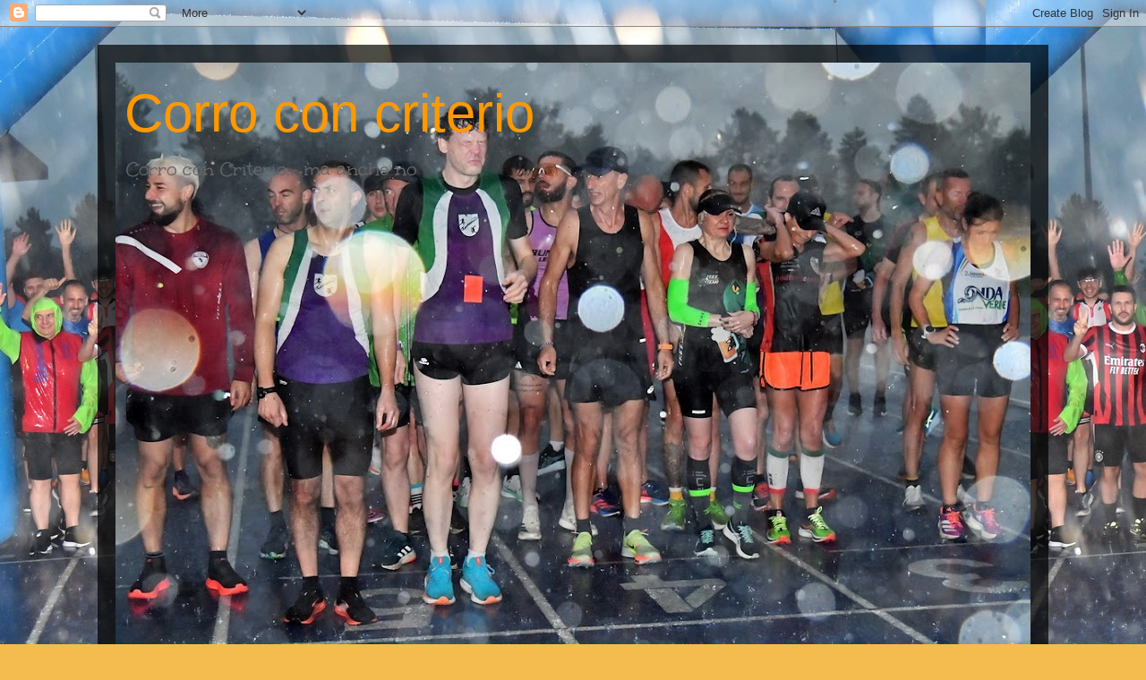

--- FILE ---
content_type: text/html; charset=UTF-8
request_url: https://soxjdownhill.blogspot.com/b/stats?style=BLACK_TRANSPARENT&timeRange=LAST_MONTH&token=APq4FmDPDx5dexiB48OCRZZRJXO6mKrPIxTGsSgioN0x2BthLCscrmpUCasUDcJ5-jq9p_XYP8ZBDUhK3DmIhNPhx_XajL7Qtg
body_size: -15
content:
{"total":624,"sparklineOptions":{"backgroundColor":{"fillOpacity":0.1,"fill":"#000000"},"series":[{"areaOpacity":0.3,"color":"#202020"}]},"sparklineData":[[0,4],[1,3],[2,7],[3,6],[4,20],[5,17],[6,7],[7,9],[8,19],[9,14],[10,30],[11,70],[12,29],[13,39],[14,33],[15,13],[16,53],[17,86],[18,49],[19,54],[20,41],[21,34],[22,53],[23,50],[24,41],[25,29],[26,27],[27,23],[28,21],[29,11]],"nextTickMs":1800000}